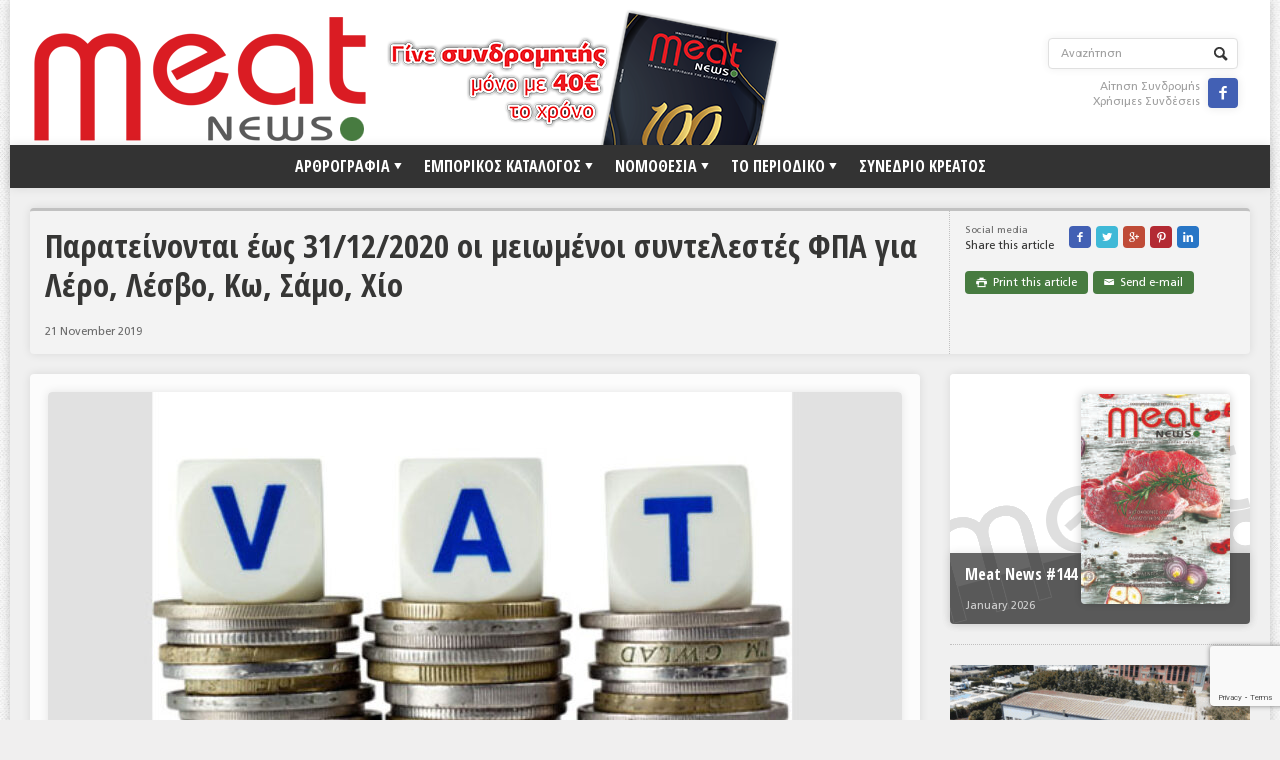

--- FILE ---
content_type: text/html; charset=utf-8
request_url: https://www.google.com/recaptcha/api2/anchor?ar=1&k=6Lf1wY4gAAAAACZ3xns-8iP7CAKHw9mpOxEGw31-&co=aHR0cHM6Ly9tZWF0bmV3cy5ncjo0NDM.&hl=en&v=PoyoqOPhxBO7pBk68S4YbpHZ&size=invisible&anchor-ms=20000&execute-ms=30000&cb=r4a2tl73g0f8
body_size: 48904
content:
<!DOCTYPE HTML><html dir="ltr" lang="en"><head><meta http-equiv="Content-Type" content="text/html; charset=UTF-8">
<meta http-equiv="X-UA-Compatible" content="IE=edge">
<title>reCAPTCHA</title>
<style type="text/css">
/* cyrillic-ext */
@font-face {
  font-family: 'Roboto';
  font-style: normal;
  font-weight: 400;
  font-stretch: 100%;
  src: url(//fonts.gstatic.com/s/roboto/v48/KFO7CnqEu92Fr1ME7kSn66aGLdTylUAMa3GUBHMdazTgWw.woff2) format('woff2');
  unicode-range: U+0460-052F, U+1C80-1C8A, U+20B4, U+2DE0-2DFF, U+A640-A69F, U+FE2E-FE2F;
}
/* cyrillic */
@font-face {
  font-family: 'Roboto';
  font-style: normal;
  font-weight: 400;
  font-stretch: 100%;
  src: url(//fonts.gstatic.com/s/roboto/v48/KFO7CnqEu92Fr1ME7kSn66aGLdTylUAMa3iUBHMdazTgWw.woff2) format('woff2');
  unicode-range: U+0301, U+0400-045F, U+0490-0491, U+04B0-04B1, U+2116;
}
/* greek-ext */
@font-face {
  font-family: 'Roboto';
  font-style: normal;
  font-weight: 400;
  font-stretch: 100%;
  src: url(//fonts.gstatic.com/s/roboto/v48/KFO7CnqEu92Fr1ME7kSn66aGLdTylUAMa3CUBHMdazTgWw.woff2) format('woff2');
  unicode-range: U+1F00-1FFF;
}
/* greek */
@font-face {
  font-family: 'Roboto';
  font-style: normal;
  font-weight: 400;
  font-stretch: 100%;
  src: url(//fonts.gstatic.com/s/roboto/v48/KFO7CnqEu92Fr1ME7kSn66aGLdTylUAMa3-UBHMdazTgWw.woff2) format('woff2');
  unicode-range: U+0370-0377, U+037A-037F, U+0384-038A, U+038C, U+038E-03A1, U+03A3-03FF;
}
/* math */
@font-face {
  font-family: 'Roboto';
  font-style: normal;
  font-weight: 400;
  font-stretch: 100%;
  src: url(//fonts.gstatic.com/s/roboto/v48/KFO7CnqEu92Fr1ME7kSn66aGLdTylUAMawCUBHMdazTgWw.woff2) format('woff2');
  unicode-range: U+0302-0303, U+0305, U+0307-0308, U+0310, U+0312, U+0315, U+031A, U+0326-0327, U+032C, U+032F-0330, U+0332-0333, U+0338, U+033A, U+0346, U+034D, U+0391-03A1, U+03A3-03A9, U+03B1-03C9, U+03D1, U+03D5-03D6, U+03F0-03F1, U+03F4-03F5, U+2016-2017, U+2034-2038, U+203C, U+2040, U+2043, U+2047, U+2050, U+2057, U+205F, U+2070-2071, U+2074-208E, U+2090-209C, U+20D0-20DC, U+20E1, U+20E5-20EF, U+2100-2112, U+2114-2115, U+2117-2121, U+2123-214F, U+2190, U+2192, U+2194-21AE, U+21B0-21E5, U+21F1-21F2, U+21F4-2211, U+2213-2214, U+2216-22FF, U+2308-230B, U+2310, U+2319, U+231C-2321, U+2336-237A, U+237C, U+2395, U+239B-23B7, U+23D0, U+23DC-23E1, U+2474-2475, U+25AF, U+25B3, U+25B7, U+25BD, U+25C1, U+25CA, U+25CC, U+25FB, U+266D-266F, U+27C0-27FF, U+2900-2AFF, U+2B0E-2B11, U+2B30-2B4C, U+2BFE, U+3030, U+FF5B, U+FF5D, U+1D400-1D7FF, U+1EE00-1EEFF;
}
/* symbols */
@font-face {
  font-family: 'Roboto';
  font-style: normal;
  font-weight: 400;
  font-stretch: 100%;
  src: url(//fonts.gstatic.com/s/roboto/v48/KFO7CnqEu92Fr1ME7kSn66aGLdTylUAMaxKUBHMdazTgWw.woff2) format('woff2');
  unicode-range: U+0001-000C, U+000E-001F, U+007F-009F, U+20DD-20E0, U+20E2-20E4, U+2150-218F, U+2190, U+2192, U+2194-2199, U+21AF, U+21E6-21F0, U+21F3, U+2218-2219, U+2299, U+22C4-22C6, U+2300-243F, U+2440-244A, U+2460-24FF, U+25A0-27BF, U+2800-28FF, U+2921-2922, U+2981, U+29BF, U+29EB, U+2B00-2BFF, U+4DC0-4DFF, U+FFF9-FFFB, U+10140-1018E, U+10190-1019C, U+101A0, U+101D0-101FD, U+102E0-102FB, U+10E60-10E7E, U+1D2C0-1D2D3, U+1D2E0-1D37F, U+1F000-1F0FF, U+1F100-1F1AD, U+1F1E6-1F1FF, U+1F30D-1F30F, U+1F315, U+1F31C, U+1F31E, U+1F320-1F32C, U+1F336, U+1F378, U+1F37D, U+1F382, U+1F393-1F39F, U+1F3A7-1F3A8, U+1F3AC-1F3AF, U+1F3C2, U+1F3C4-1F3C6, U+1F3CA-1F3CE, U+1F3D4-1F3E0, U+1F3ED, U+1F3F1-1F3F3, U+1F3F5-1F3F7, U+1F408, U+1F415, U+1F41F, U+1F426, U+1F43F, U+1F441-1F442, U+1F444, U+1F446-1F449, U+1F44C-1F44E, U+1F453, U+1F46A, U+1F47D, U+1F4A3, U+1F4B0, U+1F4B3, U+1F4B9, U+1F4BB, U+1F4BF, U+1F4C8-1F4CB, U+1F4D6, U+1F4DA, U+1F4DF, U+1F4E3-1F4E6, U+1F4EA-1F4ED, U+1F4F7, U+1F4F9-1F4FB, U+1F4FD-1F4FE, U+1F503, U+1F507-1F50B, U+1F50D, U+1F512-1F513, U+1F53E-1F54A, U+1F54F-1F5FA, U+1F610, U+1F650-1F67F, U+1F687, U+1F68D, U+1F691, U+1F694, U+1F698, U+1F6AD, U+1F6B2, U+1F6B9-1F6BA, U+1F6BC, U+1F6C6-1F6CF, U+1F6D3-1F6D7, U+1F6E0-1F6EA, U+1F6F0-1F6F3, U+1F6F7-1F6FC, U+1F700-1F7FF, U+1F800-1F80B, U+1F810-1F847, U+1F850-1F859, U+1F860-1F887, U+1F890-1F8AD, U+1F8B0-1F8BB, U+1F8C0-1F8C1, U+1F900-1F90B, U+1F93B, U+1F946, U+1F984, U+1F996, U+1F9E9, U+1FA00-1FA6F, U+1FA70-1FA7C, U+1FA80-1FA89, U+1FA8F-1FAC6, U+1FACE-1FADC, U+1FADF-1FAE9, U+1FAF0-1FAF8, U+1FB00-1FBFF;
}
/* vietnamese */
@font-face {
  font-family: 'Roboto';
  font-style: normal;
  font-weight: 400;
  font-stretch: 100%;
  src: url(//fonts.gstatic.com/s/roboto/v48/KFO7CnqEu92Fr1ME7kSn66aGLdTylUAMa3OUBHMdazTgWw.woff2) format('woff2');
  unicode-range: U+0102-0103, U+0110-0111, U+0128-0129, U+0168-0169, U+01A0-01A1, U+01AF-01B0, U+0300-0301, U+0303-0304, U+0308-0309, U+0323, U+0329, U+1EA0-1EF9, U+20AB;
}
/* latin-ext */
@font-face {
  font-family: 'Roboto';
  font-style: normal;
  font-weight: 400;
  font-stretch: 100%;
  src: url(//fonts.gstatic.com/s/roboto/v48/KFO7CnqEu92Fr1ME7kSn66aGLdTylUAMa3KUBHMdazTgWw.woff2) format('woff2');
  unicode-range: U+0100-02BA, U+02BD-02C5, U+02C7-02CC, U+02CE-02D7, U+02DD-02FF, U+0304, U+0308, U+0329, U+1D00-1DBF, U+1E00-1E9F, U+1EF2-1EFF, U+2020, U+20A0-20AB, U+20AD-20C0, U+2113, U+2C60-2C7F, U+A720-A7FF;
}
/* latin */
@font-face {
  font-family: 'Roboto';
  font-style: normal;
  font-weight: 400;
  font-stretch: 100%;
  src: url(//fonts.gstatic.com/s/roboto/v48/KFO7CnqEu92Fr1ME7kSn66aGLdTylUAMa3yUBHMdazQ.woff2) format('woff2');
  unicode-range: U+0000-00FF, U+0131, U+0152-0153, U+02BB-02BC, U+02C6, U+02DA, U+02DC, U+0304, U+0308, U+0329, U+2000-206F, U+20AC, U+2122, U+2191, U+2193, U+2212, U+2215, U+FEFF, U+FFFD;
}
/* cyrillic-ext */
@font-face {
  font-family: 'Roboto';
  font-style: normal;
  font-weight: 500;
  font-stretch: 100%;
  src: url(//fonts.gstatic.com/s/roboto/v48/KFO7CnqEu92Fr1ME7kSn66aGLdTylUAMa3GUBHMdazTgWw.woff2) format('woff2');
  unicode-range: U+0460-052F, U+1C80-1C8A, U+20B4, U+2DE0-2DFF, U+A640-A69F, U+FE2E-FE2F;
}
/* cyrillic */
@font-face {
  font-family: 'Roboto';
  font-style: normal;
  font-weight: 500;
  font-stretch: 100%;
  src: url(//fonts.gstatic.com/s/roboto/v48/KFO7CnqEu92Fr1ME7kSn66aGLdTylUAMa3iUBHMdazTgWw.woff2) format('woff2');
  unicode-range: U+0301, U+0400-045F, U+0490-0491, U+04B0-04B1, U+2116;
}
/* greek-ext */
@font-face {
  font-family: 'Roboto';
  font-style: normal;
  font-weight: 500;
  font-stretch: 100%;
  src: url(//fonts.gstatic.com/s/roboto/v48/KFO7CnqEu92Fr1ME7kSn66aGLdTylUAMa3CUBHMdazTgWw.woff2) format('woff2');
  unicode-range: U+1F00-1FFF;
}
/* greek */
@font-face {
  font-family: 'Roboto';
  font-style: normal;
  font-weight: 500;
  font-stretch: 100%;
  src: url(//fonts.gstatic.com/s/roboto/v48/KFO7CnqEu92Fr1ME7kSn66aGLdTylUAMa3-UBHMdazTgWw.woff2) format('woff2');
  unicode-range: U+0370-0377, U+037A-037F, U+0384-038A, U+038C, U+038E-03A1, U+03A3-03FF;
}
/* math */
@font-face {
  font-family: 'Roboto';
  font-style: normal;
  font-weight: 500;
  font-stretch: 100%;
  src: url(//fonts.gstatic.com/s/roboto/v48/KFO7CnqEu92Fr1ME7kSn66aGLdTylUAMawCUBHMdazTgWw.woff2) format('woff2');
  unicode-range: U+0302-0303, U+0305, U+0307-0308, U+0310, U+0312, U+0315, U+031A, U+0326-0327, U+032C, U+032F-0330, U+0332-0333, U+0338, U+033A, U+0346, U+034D, U+0391-03A1, U+03A3-03A9, U+03B1-03C9, U+03D1, U+03D5-03D6, U+03F0-03F1, U+03F4-03F5, U+2016-2017, U+2034-2038, U+203C, U+2040, U+2043, U+2047, U+2050, U+2057, U+205F, U+2070-2071, U+2074-208E, U+2090-209C, U+20D0-20DC, U+20E1, U+20E5-20EF, U+2100-2112, U+2114-2115, U+2117-2121, U+2123-214F, U+2190, U+2192, U+2194-21AE, U+21B0-21E5, U+21F1-21F2, U+21F4-2211, U+2213-2214, U+2216-22FF, U+2308-230B, U+2310, U+2319, U+231C-2321, U+2336-237A, U+237C, U+2395, U+239B-23B7, U+23D0, U+23DC-23E1, U+2474-2475, U+25AF, U+25B3, U+25B7, U+25BD, U+25C1, U+25CA, U+25CC, U+25FB, U+266D-266F, U+27C0-27FF, U+2900-2AFF, U+2B0E-2B11, U+2B30-2B4C, U+2BFE, U+3030, U+FF5B, U+FF5D, U+1D400-1D7FF, U+1EE00-1EEFF;
}
/* symbols */
@font-face {
  font-family: 'Roboto';
  font-style: normal;
  font-weight: 500;
  font-stretch: 100%;
  src: url(//fonts.gstatic.com/s/roboto/v48/KFO7CnqEu92Fr1ME7kSn66aGLdTylUAMaxKUBHMdazTgWw.woff2) format('woff2');
  unicode-range: U+0001-000C, U+000E-001F, U+007F-009F, U+20DD-20E0, U+20E2-20E4, U+2150-218F, U+2190, U+2192, U+2194-2199, U+21AF, U+21E6-21F0, U+21F3, U+2218-2219, U+2299, U+22C4-22C6, U+2300-243F, U+2440-244A, U+2460-24FF, U+25A0-27BF, U+2800-28FF, U+2921-2922, U+2981, U+29BF, U+29EB, U+2B00-2BFF, U+4DC0-4DFF, U+FFF9-FFFB, U+10140-1018E, U+10190-1019C, U+101A0, U+101D0-101FD, U+102E0-102FB, U+10E60-10E7E, U+1D2C0-1D2D3, U+1D2E0-1D37F, U+1F000-1F0FF, U+1F100-1F1AD, U+1F1E6-1F1FF, U+1F30D-1F30F, U+1F315, U+1F31C, U+1F31E, U+1F320-1F32C, U+1F336, U+1F378, U+1F37D, U+1F382, U+1F393-1F39F, U+1F3A7-1F3A8, U+1F3AC-1F3AF, U+1F3C2, U+1F3C4-1F3C6, U+1F3CA-1F3CE, U+1F3D4-1F3E0, U+1F3ED, U+1F3F1-1F3F3, U+1F3F5-1F3F7, U+1F408, U+1F415, U+1F41F, U+1F426, U+1F43F, U+1F441-1F442, U+1F444, U+1F446-1F449, U+1F44C-1F44E, U+1F453, U+1F46A, U+1F47D, U+1F4A3, U+1F4B0, U+1F4B3, U+1F4B9, U+1F4BB, U+1F4BF, U+1F4C8-1F4CB, U+1F4D6, U+1F4DA, U+1F4DF, U+1F4E3-1F4E6, U+1F4EA-1F4ED, U+1F4F7, U+1F4F9-1F4FB, U+1F4FD-1F4FE, U+1F503, U+1F507-1F50B, U+1F50D, U+1F512-1F513, U+1F53E-1F54A, U+1F54F-1F5FA, U+1F610, U+1F650-1F67F, U+1F687, U+1F68D, U+1F691, U+1F694, U+1F698, U+1F6AD, U+1F6B2, U+1F6B9-1F6BA, U+1F6BC, U+1F6C6-1F6CF, U+1F6D3-1F6D7, U+1F6E0-1F6EA, U+1F6F0-1F6F3, U+1F6F7-1F6FC, U+1F700-1F7FF, U+1F800-1F80B, U+1F810-1F847, U+1F850-1F859, U+1F860-1F887, U+1F890-1F8AD, U+1F8B0-1F8BB, U+1F8C0-1F8C1, U+1F900-1F90B, U+1F93B, U+1F946, U+1F984, U+1F996, U+1F9E9, U+1FA00-1FA6F, U+1FA70-1FA7C, U+1FA80-1FA89, U+1FA8F-1FAC6, U+1FACE-1FADC, U+1FADF-1FAE9, U+1FAF0-1FAF8, U+1FB00-1FBFF;
}
/* vietnamese */
@font-face {
  font-family: 'Roboto';
  font-style: normal;
  font-weight: 500;
  font-stretch: 100%;
  src: url(//fonts.gstatic.com/s/roboto/v48/KFO7CnqEu92Fr1ME7kSn66aGLdTylUAMa3OUBHMdazTgWw.woff2) format('woff2');
  unicode-range: U+0102-0103, U+0110-0111, U+0128-0129, U+0168-0169, U+01A0-01A1, U+01AF-01B0, U+0300-0301, U+0303-0304, U+0308-0309, U+0323, U+0329, U+1EA0-1EF9, U+20AB;
}
/* latin-ext */
@font-face {
  font-family: 'Roboto';
  font-style: normal;
  font-weight: 500;
  font-stretch: 100%;
  src: url(//fonts.gstatic.com/s/roboto/v48/KFO7CnqEu92Fr1ME7kSn66aGLdTylUAMa3KUBHMdazTgWw.woff2) format('woff2');
  unicode-range: U+0100-02BA, U+02BD-02C5, U+02C7-02CC, U+02CE-02D7, U+02DD-02FF, U+0304, U+0308, U+0329, U+1D00-1DBF, U+1E00-1E9F, U+1EF2-1EFF, U+2020, U+20A0-20AB, U+20AD-20C0, U+2113, U+2C60-2C7F, U+A720-A7FF;
}
/* latin */
@font-face {
  font-family: 'Roboto';
  font-style: normal;
  font-weight: 500;
  font-stretch: 100%;
  src: url(//fonts.gstatic.com/s/roboto/v48/KFO7CnqEu92Fr1ME7kSn66aGLdTylUAMa3yUBHMdazQ.woff2) format('woff2');
  unicode-range: U+0000-00FF, U+0131, U+0152-0153, U+02BB-02BC, U+02C6, U+02DA, U+02DC, U+0304, U+0308, U+0329, U+2000-206F, U+20AC, U+2122, U+2191, U+2193, U+2212, U+2215, U+FEFF, U+FFFD;
}
/* cyrillic-ext */
@font-face {
  font-family: 'Roboto';
  font-style: normal;
  font-weight: 900;
  font-stretch: 100%;
  src: url(//fonts.gstatic.com/s/roboto/v48/KFO7CnqEu92Fr1ME7kSn66aGLdTylUAMa3GUBHMdazTgWw.woff2) format('woff2');
  unicode-range: U+0460-052F, U+1C80-1C8A, U+20B4, U+2DE0-2DFF, U+A640-A69F, U+FE2E-FE2F;
}
/* cyrillic */
@font-face {
  font-family: 'Roboto';
  font-style: normal;
  font-weight: 900;
  font-stretch: 100%;
  src: url(//fonts.gstatic.com/s/roboto/v48/KFO7CnqEu92Fr1ME7kSn66aGLdTylUAMa3iUBHMdazTgWw.woff2) format('woff2');
  unicode-range: U+0301, U+0400-045F, U+0490-0491, U+04B0-04B1, U+2116;
}
/* greek-ext */
@font-face {
  font-family: 'Roboto';
  font-style: normal;
  font-weight: 900;
  font-stretch: 100%;
  src: url(//fonts.gstatic.com/s/roboto/v48/KFO7CnqEu92Fr1ME7kSn66aGLdTylUAMa3CUBHMdazTgWw.woff2) format('woff2');
  unicode-range: U+1F00-1FFF;
}
/* greek */
@font-face {
  font-family: 'Roboto';
  font-style: normal;
  font-weight: 900;
  font-stretch: 100%;
  src: url(//fonts.gstatic.com/s/roboto/v48/KFO7CnqEu92Fr1ME7kSn66aGLdTylUAMa3-UBHMdazTgWw.woff2) format('woff2');
  unicode-range: U+0370-0377, U+037A-037F, U+0384-038A, U+038C, U+038E-03A1, U+03A3-03FF;
}
/* math */
@font-face {
  font-family: 'Roboto';
  font-style: normal;
  font-weight: 900;
  font-stretch: 100%;
  src: url(//fonts.gstatic.com/s/roboto/v48/KFO7CnqEu92Fr1ME7kSn66aGLdTylUAMawCUBHMdazTgWw.woff2) format('woff2');
  unicode-range: U+0302-0303, U+0305, U+0307-0308, U+0310, U+0312, U+0315, U+031A, U+0326-0327, U+032C, U+032F-0330, U+0332-0333, U+0338, U+033A, U+0346, U+034D, U+0391-03A1, U+03A3-03A9, U+03B1-03C9, U+03D1, U+03D5-03D6, U+03F0-03F1, U+03F4-03F5, U+2016-2017, U+2034-2038, U+203C, U+2040, U+2043, U+2047, U+2050, U+2057, U+205F, U+2070-2071, U+2074-208E, U+2090-209C, U+20D0-20DC, U+20E1, U+20E5-20EF, U+2100-2112, U+2114-2115, U+2117-2121, U+2123-214F, U+2190, U+2192, U+2194-21AE, U+21B0-21E5, U+21F1-21F2, U+21F4-2211, U+2213-2214, U+2216-22FF, U+2308-230B, U+2310, U+2319, U+231C-2321, U+2336-237A, U+237C, U+2395, U+239B-23B7, U+23D0, U+23DC-23E1, U+2474-2475, U+25AF, U+25B3, U+25B7, U+25BD, U+25C1, U+25CA, U+25CC, U+25FB, U+266D-266F, U+27C0-27FF, U+2900-2AFF, U+2B0E-2B11, U+2B30-2B4C, U+2BFE, U+3030, U+FF5B, U+FF5D, U+1D400-1D7FF, U+1EE00-1EEFF;
}
/* symbols */
@font-face {
  font-family: 'Roboto';
  font-style: normal;
  font-weight: 900;
  font-stretch: 100%;
  src: url(//fonts.gstatic.com/s/roboto/v48/KFO7CnqEu92Fr1ME7kSn66aGLdTylUAMaxKUBHMdazTgWw.woff2) format('woff2');
  unicode-range: U+0001-000C, U+000E-001F, U+007F-009F, U+20DD-20E0, U+20E2-20E4, U+2150-218F, U+2190, U+2192, U+2194-2199, U+21AF, U+21E6-21F0, U+21F3, U+2218-2219, U+2299, U+22C4-22C6, U+2300-243F, U+2440-244A, U+2460-24FF, U+25A0-27BF, U+2800-28FF, U+2921-2922, U+2981, U+29BF, U+29EB, U+2B00-2BFF, U+4DC0-4DFF, U+FFF9-FFFB, U+10140-1018E, U+10190-1019C, U+101A0, U+101D0-101FD, U+102E0-102FB, U+10E60-10E7E, U+1D2C0-1D2D3, U+1D2E0-1D37F, U+1F000-1F0FF, U+1F100-1F1AD, U+1F1E6-1F1FF, U+1F30D-1F30F, U+1F315, U+1F31C, U+1F31E, U+1F320-1F32C, U+1F336, U+1F378, U+1F37D, U+1F382, U+1F393-1F39F, U+1F3A7-1F3A8, U+1F3AC-1F3AF, U+1F3C2, U+1F3C4-1F3C6, U+1F3CA-1F3CE, U+1F3D4-1F3E0, U+1F3ED, U+1F3F1-1F3F3, U+1F3F5-1F3F7, U+1F408, U+1F415, U+1F41F, U+1F426, U+1F43F, U+1F441-1F442, U+1F444, U+1F446-1F449, U+1F44C-1F44E, U+1F453, U+1F46A, U+1F47D, U+1F4A3, U+1F4B0, U+1F4B3, U+1F4B9, U+1F4BB, U+1F4BF, U+1F4C8-1F4CB, U+1F4D6, U+1F4DA, U+1F4DF, U+1F4E3-1F4E6, U+1F4EA-1F4ED, U+1F4F7, U+1F4F9-1F4FB, U+1F4FD-1F4FE, U+1F503, U+1F507-1F50B, U+1F50D, U+1F512-1F513, U+1F53E-1F54A, U+1F54F-1F5FA, U+1F610, U+1F650-1F67F, U+1F687, U+1F68D, U+1F691, U+1F694, U+1F698, U+1F6AD, U+1F6B2, U+1F6B9-1F6BA, U+1F6BC, U+1F6C6-1F6CF, U+1F6D3-1F6D7, U+1F6E0-1F6EA, U+1F6F0-1F6F3, U+1F6F7-1F6FC, U+1F700-1F7FF, U+1F800-1F80B, U+1F810-1F847, U+1F850-1F859, U+1F860-1F887, U+1F890-1F8AD, U+1F8B0-1F8BB, U+1F8C0-1F8C1, U+1F900-1F90B, U+1F93B, U+1F946, U+1F984, U+1F996, U+1F9E9, U+1FA00-1FA6F, U+1FA70-1FA7C, U+1FA80-1FA89, U+1FA8F-1FAC6, U+1FACE-1FADC, U+1FADF-1FAE9, U+1FAF0-1FAF8, U+1FB00-1FBFF;
}
/* vietnamese */
@font-face {
  font-family: 'Roboto';
  font-style: normal;
  font-weight: 900;
  font-stretch: 100%;
  src: url(//fonts.gstatic.com/s/roboto/v48/KFO7CnqEu92Fr1ME7kSn66aGLdTylUAMa3OUBHMdazTgWw.woff2) format('woff2');
  unicode-range: U+0102-0103, U+0110-0111, U+0128-0129, U+0168-0169, U+01A0-01A1, U+01AF-01B0, U+0300-0301, U+0303-0304, U+0308-0309, U+0323, U+0329, U+1EA0-1EF9, U+20AB;
}
/* latin-ext */
@font-face {
  font-family: 'Roboto';
  font-style: normal;
  font-weight: 900;
  font-stretch: 100%;
  src: url(//fonts.gstatic.com/s/roboto/v48/KFO7CnqEu92Fr1ME7kSn66aGLdTylUAMa3KUBHMdazTgWw.woff2) format('woff2');
  unicode-range: U+0100-02BA, U+02BD-02C5, U+02C7-02CC, U+02CE-02D7, U+02DD-02FF, U+0304, U+0308, U+0329, U+1D00-1DBF, U+1E00-1E9F, U+1EF2-1EFF, U+2020, U+20A0-20AB, U+20AD-20C0, U+2113, U+2C60-2C7F, U+A720-A7FF;
}
/* latin */
@font-face {
  font-family: 'Roboto';
  font-style: normal;
  font-weight: 900;
  font-stretch: 100%;
  src: url(//fonts.gstatic.com/s/roboto/v48/KFO7CnqEu92Fr1ME7kSn66aGLdTylUAMa3yUBHMdazQ.woff2) format('woff2');
  unicode-range: U+0000-00FF, U+0131, U+0152-0153, U+02BB-02BC, U+02C6, U+02DA, U+02DC, U+0304, U+0308, U+0329, U+2000-206F, U+20AC, U+2122, U+2191, U+2193, U+2212, U+2215, U+FEFF, U+FFFD;
}

</style>
<link rel="stylesheet" type="text/css" href="https://www.gstatic.com/recaptcha/releases/PoyoqOPhxBO7pBk68S4YbpHZ/styles__ltr.css">
<script nonce="dIkC_PSKGdDpXg3ZhWguvg" type="text/javascript">window['__recaptcha_api'] = 'https://www.google.com/recaptcha/api2/';</script>
<script type="text/javascript" src="https://www.gstatic.com/recaptcha/releases/PoyoqOPhxBO7pBk68S4YbpHZ/recaptcha__en.js" nonce="dIkC_PSKGdDpXg3ZhWguvg">
      
    </script></head>
<body><div id="rc-anchor-alert" class="rc-anchor-alert"></div>
<input type="hidden" id="recaptcha-token" value="[base64]">
<script type="text/javascript" nonce="dIkC_PSKGdDpXg3ZhWguvg">
      recaptcha.anchor.Main.init("[\x22ainput\x22,[\x22bgdata\x22,\x22\x22,\[base64]/[base64]/[base64]/[base64]/[base64]/[base64]/KGcoTywyNTMsTy5PKSxVRyhPLEMpKTpnKE8sMjUzLEMpLE8pKSxsKSksTykpfSxieT1mdW5jdGlvbihDLE8sdSxsKXtmb3IobD0odT1SKEMpLDApO08+MDtPLS0pbD1sPDw4fFooQyk7ZyhDLHUsbCl9LFVHPWZ1bmN0aW9uKEMsTyl7Qy5pLmxlbmd0aD4xMDQ/[base64]/[base64]/[base64]/[base64]/[base64]/[base64]/[base64]\\u003d\x22,\[base64]\\u003d\\u003d\x22,\x22LjrDnsOiw7QHwoTDhl8SNW4mI8OKwpYcfcKyw787RkPCtMKRblbDhcOOw5hJw5vDu8KRw6pcQzg2w6fChw9Bw4VVSTk3w47DgsKTw4/[base64]/ClMO9wr/Cr1ovwr9ewoPCkcOJK8KcU8OLdHJVOyw9YsKEwpwTw54bam4eUMOEIVUQLSzDoydzdcOCNB4ePMK2IX/CpW7Cilo7w5Zvw5jCp8O9w7lPwoXDszMZKANpwrHCqcOuw6LCnFPDly/DosO+wrdLw5TCihxFwpXCiB/[base64]/DkMO4wqXDu8O1bmoLwpzDn8K8wrcrREPDiMO2bmjDh8OGRX3Do8OCw5QpSMOdYcKGwq0/SUHDssKtw6PDgy3CicKSw5nCnm7DusKYwpkxXWVFHF4kwqXDq8OnbiLDpAE+VMOyw79aw60Ow7dhPXfCl8OdDUDCvMK1CcOzw6bDkw18w6/CgWl7wrZkwrvDnwfDucOmwpVUH8KIwp/DvcOdw4zCqMKxwqNlIxXDnQhIe8OPwrbCp8Kow5PDiMKaw7jCtcKLM8OKZEvCrMO0wpkdFVZXHMORMEnCssKAwoLCoMO0b8KzwpDDnnHDgMKHwq3DgEdbw77CmMKrMcO6KMOGfWpuGMKPRyN/EQzCoWV/w5RELzl+FcOYw7nDq23Dq2XDvMO9CMO4ZsOywrfCh8KZwqnCgA8ew6xaw5cBUncpwpLDucK7NFgtWsOiwq5HUcKWwqfCsSDDq8K4C8KDVsKWTsKbcMKbw4JHwoNpw5Efw4YEwq8bRD/DnQfCvWBbw6Adw4AYLCvClMK1wpLCrMO8C2TDmBXDkcK1wpTCpDZFw5TDvcKkO8KgVsOAwrzDkkdSwofCgzPDqMOCwrnCk8K6BMKFPBklw6/CsGVYwqY9wrFGFXxYfFrDjsO1wqRxYyhbw4HCnBHDmgTDnwg2P3FaPSglwpBkw7DCpMOMwo3CtcKPe8O1w5YhwrkPwp01wrPDgsO9wpLDosKxDcKXPisze3BaW8Ogw5lPw4QswpMqwrXCjSIuXlxKZ8K9O8K1Wm/[base64]/Cp8OQwpUHL8OsOjrCvMOfFnxHS8Oyw6rCvynDq8OhN20IwqLDok3Cm8OywoPDuMOuWQPCl8KbwojClEPCjEIuw4/[base64]/wrE9P3nCvcKxLMKkHBs/KsOsLx5mO8O+TsK8Pw0EdcKMwr/[base64]/[base64]/dk8racOMVcKLcwF6WD/Cp8OEUsKGMU9ie1RVXTcFwrLDiRRGDsK/wovDsgLCqDNyw7wpwqxFHGgOw4jDkl7CtXLDjcKlw7VuwpMQOMOzw6s0w6/Cp8KeZ07DmMO9EcKhJ8KmwrPDrcK2w4HDnAnDqwlWFiPCjQlCKV/CvMOWw5o6wrnDr8KfwqnCnCocwpJNL2TDumwQwp3DoGPDuFBAw6fDjX3DkC/[base64]/ZAjDuyDCs8KrJg7DghDDiCDDtsOiw6hyw5xxw4HCvMK2woDDkcK/Ij/DhcKww5EEXgoqwq0eFsODMMKzHsKOwqtAwpHCgcKew5l1XcO5woLDvwMxwo7Du8OTQ8KEwpw7bcOwZsKRD8OWWcOQw5rDsE/DqMKkEcOJAkbCkTvDvgsYwqlGwp3DkljCvy3CgcKRScKqZBrDpMOkL8KHU8OPMy/CncO/[base64]/wo/Ck8K7IsOxw5nDucOXw7BgaWsWZEQUYVs+wp3DucOZwrfDvkB1WRI3wq7CmWBACsOmS2pTSMOmBUouSALCrMONwo9eH1jDqznDm0TCtMOydcOxw4UzRsOCw7TDkm/Ciz3ClXLDvMKOJhk/wrtJworCunzDszMDwp9tEyo/[base64]/X8Ojw7p8QMOwNxsmAsOJH8Kaw4DCpsKHw4AuY8OOJhDCrcOLDjDCl8KWwqDCgmfDs8O+Clp7T8OswrzDgykXwoXCjsKEVMO7w7ZfFcKJZWHCocKgwpXCrjjDnDAiwpsXQ1dNwobCpVY5w7QRw7LDucO8w7XCocKhGkBnw5JpwrJgCMKneXDChy/[base64]/woxHwobDmm0HT8KUc8K7w79Sw7rCo8KAw73Cm8Kgwr3CrcKtczbCjQ5JPMKAIUsnSsOYGsOtwq7DosOMRTHCmkjDhjrCoBtkwqFpw7NFBsOLwrbDtT0GPllGw5wgPi9twrvCqmRFw5QJw5UqwrhZJcOmSHE9wrvDhEPDh8O2wovCqMO9wqdMOBLChGwTw4LCn8O9wrE/wqQBw5XDjGHCmBbDnsOUCsO8wpMTPkVvV8OdOMKiahA0IyIGccOqPsO+TcOfw7l5Cw8rwrvDtMOHWcOTQsOHwqrChsKVw7zCvnHDtmcHecOaX8K+P8O/VMOSBsKaw6w/wrxLw4jDrcOrfmhffcKjw7TCsXHDuXslN8KsQWECCRLDrGEGOEvDvwjDmcOkwo3CondkwrfChUIoQ1QnYsOUwpkqw6lrw6NAC07CrQlywr4dO23ClU3DjhnDgcOJw6HCtXBAAMOcwo7DpsOQCF8LWFNvwo03aMO/woPCpF58wpBecBkLw4sMw77CmiEuSRt7wodIUcOYJMKGwpXCn8ONw7lnwr3CtQ/DpMOhwqMZIcKSwq9Vw6l4Gg1MwrsqcMKpPjDDv8O+IsO2TMKrBcO4N8OpVDLCssOlMsO2w5Q6Mz0DwrnCvGXDlA3Dj8KTGRbDk0MEwqNXGMK/wp4pw51AZcKPE8O1CAw1HCEmw4gYw6rDmBjDgHc/[base64]/Cp8K0AkJlVcOnHgBCZhTDvF8wGMKSw6BzesOpWxLCkW8WKAvDgsO7w4nCnMKJw4HDj3PDlcKRAHPCtsOQw6LDq8KLw59eCWAUw7NlF8Kewok8w4wwKMKDITDDvMK3w5/Dg8OMwqvDmQp6w6I5PMOkw6vDlyrDrMOEGMO6w5oew6IRw4FRwqJRWGjCiGUHw6EHccONw5xcbcKtRcOrCWxDw7jDj1HClk/CpAvDtXLCtDHCgXAOCQXCoV/[base64]/wpbCj8KHwpxyw5BDw4nDvV8yCW3Cu8OsTMO0w4Jcw6/DgCLCin87w6R8w67DtDnDpARXAcKiO1bDl8OART3Cpg4GAsOYwpjDqcKGdcKQFlNew6FIMsKMw7rCvsKxw5DCj8KBWxkhwpLCsjI0KcKRw5fClCUeE2vDqMKwwoYzw4XDrQdhPMOuw6HCgj/[base64]/ClWtqw68Hw4vDnQfCmMKGcsKPwonDvcOOw7NWMhprwrdLOMKwwrjChk7CucKGw4s+wrrCpsKWw5bCp2NqwqfDkGZhNcORcywjwqfDhcOBw6TDjCtzXcOmKcO5w5NcXMOtLm9Ow48cOsKcw7gIwoEsw5/Chhhgw4LDnMKjw7LCrsOGKwUMVMOuCTnDvGPCniVrwrjCscKDwqrDvSLDpMKIIg/DqsK8wqbCqMOaURbClwTCqg4CwrXDhsOiOcKrZMOYw6NlwofCn8Kwwq0rw4/CscKvw53ChzHDhW0JacO9w5JNICvCkcKAw4/[base64]/w50QKFHCgMKJw64kA8Opw6DDk8OEEADCosOIw43Dik/DgcO+w5wnw5cbI2zDjcOvIMOIRALCr8KJM3zCv8OVwqFcTTY4w6wmP29VXMOmwr1Vw53CrMKRw7N7ewXCrVtfwrZuw5wsw7Unw79Kw6vCrsOowoMKPcKuSCbDisOpw71Lwr3DgC/DoMK9wqh5NWx3wpDDg8K9w74WVgoKwqrClyLCjcKufMKiw5/DsEZVwrU9w7Udwq3Dq8K3w6RScQ7DvDzDswfCmMKPV8Ksw5Q7w4vDnsO4Py/ChGXCpE3CnUPCssO+f8OASsK7MXPCucKgw63CpcOxT8K0w5fDkMOLcMK7FMKTN8Osw7YAasKfKsK5w4vCq8K9w6cpwpFew7wIwoYbwq/DgcKDw6zDlsK2biwjJi1XcUBew54Aw5vDmMOGw5nCpXHCpcOVfBdnw41Dc1V/w5xmSVDDoBbCrz0RwpFfw6hOwrt5w4tdwoLDvBZ0U8Kuw6/DvQs4wqjCkUXDs8KSO8KYw6nDk8K1wonDgcOBw7PDlknCkhJdw4zChWtYScOjw40EwqzCvy/[base64]/Do8OyNDZuwpUVw795wrDDg8KMclwbScKiw7XClXDDlhHCiMKrwrLCsEgRcA4rwqNcwrDCp2fDvmHDsgJCwrLDuBbDrQzDmg/DpcOuwpAtw7lcUGPDksKBw5ESw7AiOMKRw47Dn8OgwrfCvCN6wpjCk8KuP8Ovw63DnMOHwrJvw7DCn8K+w4gnwrHDpcO5w7kvw4LCv29OwojDkMOWwrdLw74uwqgkNcOMUyjDvEjDm8K3wr4RwrPDg8OUaB7Cn8KkwovDj1RcZMOZw41/wq3DtcO6c8KZRGPCmw3CshvDsGEiEMKZegrCkMKSwrBvw5g2P8KCworCtTjCr8ORCGDDrGMwF8Oke8OFNT/DnRvChG3DjXhgYMK1wpPDrjwQDWJKCEBhWFt7w4Z4Hi7CjE/CscKFwq/Cg24wRUbDrzcBPGnCs8OCw6Z3DsKiCicYwpoUe35iwp/Dp8O2w6HCpCEywqlcZxczwqxDw4fCoRxewpptPcKvwqHCicONw4Ybw5dNCMOnwrfDuMKZF8OUwqzDnV/DryDCgcOKwpHDpAsYKgoGwqPDiyHDs8KgCjvDqgRPw73DsyDCky8Kw6RUwoXCmMOcwrp0wqjCshbCocKmwo0GSgEtwohzLsKvw4PDmn3DiGjDigXCnsOzw5FDwqXDpsK4wr/CnzdMdMOvwo7CkcKbwrACc2PDlMOZw6JLX8KDwrrDm8K4w4HCsMKKw47Dv0/DnMOPw4g+w6F+w50BFMKJU8KVwoZbL8KBw6rCk8OGw4EuZzodQQbDsmvCunrDglXCsEYLVMK5acOQPcKFTi1Uw6YdLjnCgwXCtsOTLsKLw7LCtWpuw6BQPsO3ScKbwoRzeMKZfcKbOS1Kw4prIj0ZaMO+w6PDrSzCqBlrw7zDscKYR8O8wofCmjfDvcKic8O/HTpgMMKSSDJ4wr4pwrQPwpZqw5IXw7ZmR8OGwo0Rw7HChsOSwrB3w7LDpTEeUcKjLMOUOsKQwpzDrHItUMKHacKMRy3CjVrDqn3Dsl90cFvCtzQ9w5bDmUbCoUMRR8KZw4XDv8OZwqHCpR18X8OpHi4Hw4hPw7DDsyPCisKyw70Xw7TDi8OnVsO/FMOmYsKnRsO0w4g0JMOzNnFjY8ODw4TDvcO2w6DCj8ODwoDDn8OzRGJmBhLCksO9JjNsLxFnQzMNwovCtcKbAVfChsKePjTCkUkbw4pCwq/CmsKiw7V2L8Ovw7khUhTCi8O1w5FRLznDp3RVw5LCvsOpwq3Cnw/DlHfDo8KTwpIGw4Qnez4dw4bCuRXCgMOqwqhCw6XCksOaZcOqwp5iwqxFwrrDmnvDucOza3LDqsOxw6TDr8OgZ8Ksw6lUwrwlRWolbkhpNz7DuFhyw5AQw7TCksO7w5nDh8K6PsKywrsxd8K6A8KLwp/CrUQaZEfDp2TCg0rCiMKkworDpcK+wrggw6pJIkfDqw7CkwjDginCq8Kcw757MsKewrVMX8KLOMOBDMOyw5/CnMKawpxIwoJCwoXDpzs1wpc4wpLDlnBOJ8O+TMOnw5HDq8OARjAxwofDhjh9JCNvIXLDucKLSsO5ZHEGB8OacsKSw7PDuMOfw6bCgcK5WFjDmMOMAMOZwrvDlsOkQG/DjWoUw5HDsMKlTwDCtcOKwqrChy7Cp8OEK8OvDMO1R8Kiw63CucOiHMOmwoJRw7pmG8Kzw7xHwoFPaklowqEiw6rDlcOOw6hYwoPCtMKRwr59w5/[base64]/CtHMlwqdRIEPDmBLDnMOGwr4MwoxEwqJ8HsOtw6l8EMKEw604WjZEw4rDgMORecOFNDVkwpZSdMOIwqlwMUs+w5HDm8KhwoQLdz/CpsO2FMObwpfCtcOLw6XDjhHCt8K7PgrCrE7CikDCmz54AsKpwpnCuxrCrnw/byjDqDwZw5XDpsOPCwYhw4F5wqowwrTDj8Orw7RDwp43wrfCjMKHOMO2Q8KVFMK3wrbChcKGwrh4dcOLRiRZwpjCscKMQUh9C1R5YFZLwqrCjV8MDR0OSnLDjxLDvyHCtHs/wq7Du3EswpnCkwPCs8Ojw74+XQE+OsKMIVzDtcKQwocseC7CunEyw6jDlcK+H8ORZCTDhS0dw6AEwqY6NcO/B8OXw6HCtMOlwop6OQJVcELDrjHDpynDjcObw4M9aMKpw5vCrGcSZyfDsUHDncOEwqHDuTwpw7DCmMObDcORBEsqw4TCo20nwoJ1V8KEwq7Cr3LCgcK6w4ZBOMO+wp7ChUDDrS/Dn8OaC3FkwrsxanICZMKtwrAmM3vCkMOqwq5jw5PCncKCbREfwpRAwpzDpcK4LQp8WMKzMFNGwosUwrzDgWw9E8Kaw61LJUFkW29eNBgUw4U+OcOXa8O5QGvCvsOwc37DpxjCocKWS8OIL2ApO8K/[base64]/wpRsf8O2wqvDnH4xN3dOwpE7w5cCSlkLBcKDI8KQdQ7DnsOzwoHCtk1sA8KFC2oawovDtMKMM8KiJsKlwoRww7PCnDQ2wpITLn7DmWc9w6UoPGXCscKhdRRkInbCrMOkUALCnD3DhThQQCpywoXDoW3Dr0d/wojCgTgYwpJfwr0XI8OAw746BhPDrcOew7hmC10RbcOBwrDDsn0rIQvDrRDCsMOiwrJ0w6HDlT7DisOWB8OawqjCmsOEw5Nxw69lw5fDtMOswphOwpxKwqbCtcODOsOFaMKRSnM9ccO8w7nCmcOeMMK+w7vCp3DDj8K/by7Dm8O4CRA6wpl8YMORYsOpO8OyGsKKwqTDuwpFwqprw4hJwq8xw6vCnMKVwo/DnnXCi17DiEZ4W8OqVMOGwpdPw5TDqzDDmsOeQcO9w6cCbRQhw6wxwrg9a8Ozw4klAVwEwqTChHgqZ8O6R3HCqxJYwooaUXTCncOrC8KVw5nCv3lLw4/[base64]/VEYHw47CssOHBlnCvHIgwoN/w6jDjsOmB8KSc8K4w7lxwrZXaMKBwpzCi8KIcR/CklHDozwSwojCmGMJG8K+FTtMHhUSwrjCtcKyIWFSRUzCscKqwpFxw5fCjsO+X8KJYsKww6zCpgJfKX/DlT4ywoI/w4PCgcO4YyVPwrTCtmFUw4vCkcOIKsOtT8KlWyFzw7HDlivCnV/DoHhzWsK/w7VWYzQewpFJex7CrhE0RMKkwoTCijJYw6XCpT/ChcOnwrbDqzbDpsKvJcKFw6rDoRvDjMOUwpnCkULCo39/wp4iwrlKEFLDucORw7rDuMOhfsOwAgnCvMKPehwew4UFTB/DjhzCgXs4PsODb3HDglLCp8KKwrnClcKBRDUmwpTDv8O/[base64]/CpcKLwoABw7JLw6ZSw4LDgMO0UMKgPALCjsK/REt+FnDCpnpIbDzDt8KTScO1wodUw7pdw6lew4LCg8KowqZcw5HCqMO6w5Njw6TDhsOewpkAOcOPL8K+csOKFFhtLB3CsMOBBsKWw6/DgMKew4XCr1E0wqLCk0gxMRvClUrDmxTCmMO7QDbCpsKoDwM9w7LCjcOowrMxTsKuw6xyw6w6wo8OSw5AZcKLwrZ3w5vDmUXDqcK6XhbCpBbCjsKEwpJtPk5yClnCtcKsCcOkaMK0b8Kfw6k7wojCscO3IMOdw4NOOMOsR3bDkGUawqTCs8OywpoWwpzCg8O7wr8/WMOaf8KxE8K/KMKwLTPDuCxiw7pawobDtjhhwpvCmMKLwobCpz4hXMKhw5kyF0Qpw406w45XJ8KfasKFw5LDvSkKaMKmJ1jDmTI5w6VYe1fCisOyw4ULwpbDp8KMFQNUwptySUBQwohfOsObwqRncsOMwq7CqEJxwojDrsO/[base64]/CnHhGwrjDpcOSw7vCrSvDgjdzBhlsRsKMw6gVH8OHw7pmwpxXFcKswp/Dk8OSw7k1w5LClzlHDCrCjsOnw4dGDcKhw6fDucKGw7PCgTc+woxidBYERzAmwptywptDwohaNMKJDMOkw4TDhWVYO8Onw7zDkcOfGkZLw5/Cm2bDrFHDqxjDpMOMQVkeM8OqbMK1w4Bsw7zCnlTCtsONw5zCqcO8wpclRmxPUcOIXy3CjsO9NCY/wqQQwq7DrsOpw7jCuMOawq/Cjxtmw7LCksOnw49vwp3DhFttwr3DlsO2w75Wwq84N8K7JcO+w6HCkUhWUw5Cw43DmsKVwoHDr0jDokjCpBnCkETDmA3Dp2hbwogVCGTCjsK6w6nCosKbwrZUNwjClcKZw7HDu2ZQJMKXw77CsSdGw6N3GFQRwo4iem/DhGZvw7cMKnB+woPClQUewrhaMcK6dAXDgVjCnsOOwqPDp8KBdMKowo8VwpfChsK4woFTEMOrwpXCpsKULcKwZAXDtcOJGTLDuEllb8K7wprCn8OhUsKOccKHwqHCg0fDqhfDqQHChQvCnMObbTMOw4kxw6DDosK6eivDpX7DjHsLw7/CuMK+HMKXwroKw78gworCn8KPCsKyMk7Dj8OGw4jDmlzCvDfDm8Oxw7FQPMORQHIfV8OrA8KAEcKFC2MIJ8KcwrIAE37CrMKnTcO3w5EYwrcBaGhew7hGwpXDjMKtcMKLwpYuw5rDlcKcwqXDvW0lXsKQwonDvmzDhsOGw7kawoR9wo/CqsOUw6nCimhEw6hHwrVdw4rCvj7Dv2MAaF9eCcKlwoglYcOQw5DDvGPDh8OEw5NVTMOASn/[base64]/CrsKbw5DDmm1Tw47DoAx/KMOcwrLDmGrCqAtKw6TCsnQswqfCnsKiYsO6ScKzw43Co01jejbDnSVXwpxSIiHChytNwqbCrsKzP0cjwqRIwqhSwpMWw7gSNcORC8OHwpwnw78uWUDDplEYIMOLworCuBFCwrg/w7zDicOUWsO4M8KrMh8qwrg8w5PCi8OOJ8KJB2x0OsOVHzjDpUbDgWDDr8K2NMOaw4cPH8OWw5XDskA1wp3Ck8OQUcKIwpHCvTTDql9gwqA7w69hwr1iwr8Bw49vVcK8TsOew7PCusO2fcKbPQ/CmxElDcOFwpfDnMOHw7tyFsOIGcO6wozDpsOEf1BawrTDjFzDkMOFAsOnwovCv0nCrjBuVMK5NDhdH8OVw6dVw5w+wo/[base64]/Dg0hbwrvCj8OZbC8lIQvDocK/GhZmF8KeLTfCi8KwGCIvwoBtwq7CpcOKERfCp27CksKEwrbCkcO+IAvDmwjDimXCtMKkA0zDqkYBKEjDqxASw5TCu8OgBivCuDQ6w5PDksKdw4vCtcOmOydhJTkaG8OcwphxaMKpBGRwwqEVw5TCmm/Cg8Oyw79ZGUBNw51Yw4phwrLDkCjCqMKnw5UQwolyw5vDizUDZ0zDgXvCvy5rZAAkc8O1wpBDVcOHwqPCkMKyDcObwq7Ci8O3STJbAQvDlMOTw6w1RRvDu2JpeHkfH8OeFQDClsKtw7pCZzhLTxDDocKlPcKJH8KJwr7DnMO/GXrDrW/DgCgww4jDlsKYW1bCpTQoP3/CmQ4Jw644M8O+G33DkzPDu8K3XH9tNknCmhpRw5cRZUQXwqxHw7cWXVHDhcOVwpHCknwcTcOUIsKjbcKyTQQgTcK0BsKPwrA7w7bCriBqLR/DlBk7JcKNZVNCPUoMQndBJxXCu2/DrkjDjwgpw6ETw6JXXsKoA1w0d8K5w5zCg8OAw4jCtHp1wqo+Q8KpW8Ovc1bCo3RHwq9gB0rCqzXCjcKpwqHCgHp2Eg/[base64]/w5PDuR4BKcKZw6LDi8KqIsOcwqcYw4zDhMOMw6zDqsO/wqnDtMOGMxojZxwqw5lUAsOpBsKRQip8XDRxw53DvcO2wpJ/wqzDkA0Owr06wrLCv2nCpgtkwoPDpR3CnMKEfAhFOTjCv8KzNsOXw7c1bMO/woHDoizCn8OwXMOwOALDn1YPwpbCuxHCpTssdsKDwq/DsjLCp8O8P8Obd3EcVMOew6UrAnbChz/CpEljPcOmNcOAwpTDqiLCqcKcSh/DqHXCin0BUcK5wqjCpgDCv0vCgn7DgW/DsT3Chh5CXAvCq8K8XsKqw5jCtcOIcQwlwq7DisO1wqIbRDYwb8KTwp1YdMO3w61swq3Cn8KjGlA9wpfCgD4ow6DDkX9lwq0Fw4YBR3XDtsKSw5rDtsOWcRXCvgbCjMKDZsOswplieW7Dg3/Di1ILMcOfwrRtRsKQaCrCllLCrSlLw45kFz/[base64]/CkMK/[base64]/CqcO3w7B+Ogh0w54pwptxYsOew5Ydc0PCjWYnwoNhw7cXVX0Ewr3DisOTanbCtCDCrMKtecK9NsKQPhA5a8Klw4/CncKQwpVpQ8K/[base64]/Xz/[base64]/DoSQmw4/Dn31XWsORwqgdwrxMIMK+w4/CvsOjIcK1wrvDmBLCizvCnjDDm8K+JWc7wqdwd3sAwr/Co38eAhzCq8KECsK6YU/DvcOCcMOySMOnUlrDviDCjsOWT24FT8O9bMKZwovDkWDDmGsbwr/DhcOaeMO3w4jCgFjDssOOw6TDr8K8J8OwwqjDtxFIw6lnK8KGw6HDvFRDSHLDgBttw7HDnsKnfsOOw6/[base64]/Dj8KZQT4Lw6TDqC1Zw7HCicOoJjXCgcOnUMKrw4hLa8Kqw4xpCx/CqlLCinnDlmZCwqhhw5UOc8KLw6k7wr5RdRtywq/[base64]/Cg8O8w4NVwovCkHzDrGLDtSd8ZF40DMKLVMO3csOMw7g2wqMlDRHDvkMzw6M1L3bDosOvwrRcdcK1wqsmYWIXwoIIw4M8dsKxRjTCmzJvdsOXWT4pYsO9wpQ0w6bCn8OFdyDChjHDoSTDosOvMQjDmcOSw4vDuiLCiMK2w4/CrEhGw4jDm8OIZEQ/wpkYwr1cGCvDggV2MMOawqFCwpbDtRV3wqNce8OTbMKrwr3Ck8K9wq7CuXkEwoNMwoPCrMOywp/Dv0rDn8O/CsKFwq7CuiBiDlYgMgPCjsKNwqlAw5lWwoEhK8KfCMKtwobCoinDjggDw5BYGyXDhcOUwqpOWHprBcKlw44YPcOzVVAnw5ABwplzJzvChcOTw6/[base64]/w4QQOsOlDEdUDnEVwpdMwrlyAsOJEQHDuyIDB8OfwpHDssOQw5E9N1nDu8OtSxF9C8KHw6DClcK3w6/DqMO9wqbDgsO1w7rCnVFNbsKBwpY7SBsKw6LCkhvDosObw6TDisOmRsOvw7zCscK4wofClAFmwqZzccOTw7R3woJNw4TDkMOSEg/CrWzCmTBWw4MhKcOjwq3CusKWIMOtw77CkMK+w5RRTzDDjsKmwo7CvcOSb3vDi153w5TDsQ4Kw63CpEnDoFd5dnp9fsOeY1F0ZBHDkz/Cq8KlwqbCpcO7VlTCt3/[base64]/CkjRrf8OvEhzDjWFmeUDDmMKhcXzCi8ONw4dNwoHCmcKabsOJTiTCmsOgJHRVFnARd8OmF1Euw4xcK8OYw6DCiXx+DXXCsg3Chj5Vd8Kmwo1BXm48RyTCpsK7w5oRLMKSWcO7WDZMw5R0wovCnSzCisKGw5/DhcK7w4vDgRAxwpHCs1EWw5nDtMOtZMKlw5bClcKwVWDDisOSYMKZK8Oaw5JRY8OKQlrDs8KoUz/DjcOQw7/[base64]/wqRQNMK0W8KvdE/DpMKuwoPDsMKxwpPChEppKMK8wozCtlwRw6rDhcOTAcOOw63ChcKLanJQw5rCrSUBwqrCrMK6Y2owbcKgFBzDocO2wq/DvjkGLMKkB1fDg8KdTl0+YcO5YjRow6HCpCEpw6tyblnCicK1wo7Dl8Ofw7nCvcOBfMOPw6fCmsK5YMO3w7HDg8KuwrrDpVg5NcOgwq/Do8OXw6EEFiYpUcOSw5/Duglow4xdw4/Drg9bwqXDnSbCtsKpw7rDn8OtwrfCu8Klf8OjDcKuUMOCw7VPwrliw614w53CisOHw4UIRcKoT0vCuT/[base64]/CqHdvwqrCu8OlaMK3LBhCwpzDh8KXMWzDnMKgIX7Ck2XDqXbDhg0sGMO/OcKEWMO1w6hjw5E/woPDgsKJwo3CrjDClcONwpoNw7/DqnTDtXRRHzssQzrCtcOHwqwoH8OjwqQNwrMFwqQ9acKdw7PCkMOBVh5NfcOmwqRXw7HCjQZAbcOyYlrDgsOiacK9IsOrw6p/wpNuWMOeYMKiTMO3wpzDuMKnw6TDncOyBTjDkcO2woM8wpnCkmlgw6Zqwq3Dv0Ibwp/ChjliwoLDlcK7DyYcScKhwrVmEXnDjUvDjMK3w6U8wo7CoG/Dr8Kfw64weRw6wp4Ew6PCtcKOXMKgwozDj8K8w6wyw4fCgsOFwpIXKMK+wrI9w43CjDM/Ehwew5rDnGIHw7PCg8KkKMOswpxcFsO2X8Olwp4lwqPDpcOKwoDDoDLDsj3DhwTDmy/Cm8OPcBfDvsKZw6tzbQzCmzXCmzvDlhHDsl4dworCgMOiF0JHw5Iow4nDg8KQwowTBcO+WsKPw5lFwphGYMOnwr3CmMOXwoNbfMOaHB/DvmDCkMOFS0HDjwFJEsKIwphGw4rDmcKsOgnDvH8qO8KQGMOgAx80w5stA8OhY8O6U8KTwo9ZwqY1aMKOw5MLDhNswq9XQcKwwqBiw7tyw6zCiR9tHsOSwq1dw5Q3w7zDt8OSwqbCl8KpdsKFV0YMw49Gc8KnwqXCrQjCq8Kewp7CosKhLw/DnDvCicKpW8OnAFQEIn48w7jDvcO6wqQswo5iw75qw5FvIl8CP2oAwrjCmGpZPsK1wq7CvcOmRiXDqcK3ekk3wodIL8OTwobDtsO+w6V3C0g5wrVeIMKdDDPDhsK/[base64]/[base64]/CkcOVV8Oqw5zDv8K7Fl7DhBrDusKSw5bCisKqaE1tOMOTRMOHwpc/wpYQIUNhCTV2w6/CpFTCoMKvWivDk3PCuFY2V0HCpz0dJMKdZcOQL2DCsk3DscKowrwmwpgNBUXCiMKYw6ImKELCjh3DsHRZOsOcw5rDhEpaw7jChMKQG145w6bCi8O6V1XClG8Fw7Fne8KRLcKgw7fDmEHDk8KcwqrCqcKRwrRvfMOswp/CtzEUw5rDkMOxUALCsTUNJwzCkX7Dt8Omw5NIEj/[base64]/CkDbCuMKnwolHwqnDlMKBW8KZwrMnJAl4woLDqMKHZQFHCsOyRMOZJWHChsOcwp9EEsORGzEHw5HCrsOuf8Ogw5/Clx/[base64]/CtMOvRMOkel00QmbDq8KhGBVsYF8JK8K8X1bCnMOCVcKDGMOFwrnDgsOqaT/CsGQxw6jDgsOTwr3CiMKeZzXDtnjDu8OXwpoVYg7Dl8O4w7jCrsOEMsOIw5B8DVzCoiBHLSzCmsOECSLCvUPDuFoHwqB3aWTCvhAqwofDhE0cw7fCmMO/w6LDlyTDksKDwpRmwpbDtcOqwpAYw49OwrDChBbCncOkOEsOTcKBLRQHOMKQwprCjsO4w6vChcKSw63CqMK8FUrDuMOcwpXDkcO2Pkdyw7ZoFTldIMOaC8ODQsKnwpJWw7tjFBEOwp7DnF9Rwq4Aw6vCrBgqwpTChsOJw73CpiFiXSJ9Ui/ClMOOLgMlwp9adcOpw4BjRsOBdMOEw5/DuiTDisO2w6TCqCBowoTDuw/CocK1e8Kww7bChAhvw4JiGsO2w7JLGRXCvGtBS8OmwqnDqcOOw7zCrx0wwogcOG/[base64]/HXwAw6rCjHvCiFlYw4wEw4DCrTs1TkJBwrrCtMKdd8OfKh7DkE/DvsKsw4HCq15rWcOiNXzDlQzCisOzwr95Yz/CrsKfUBsbXBnDmcOaw51Ew4/[base64]/w7cmOsK/QxsAR8KFw7HCuxTDpsKAKMOfw6rCo8Oaw596fm7Csx/[base64]/Dtg7DrcKcQcKXP0bDusOHwoxUQlLDpznDqcKfQgFzw5xxw5ZOwolkw67CocO4XMOyw6/[base64]/worDt8KuCRdHwrk3TMKnXMKROhTDqlbDj8KBOcOSe8ORSMK4ZyJuwrUew5h8w4gfIcOUw5HCux7DvcOtw7nDjMK6w5rCjMOYw6PDqMO9w7/Do01DVmluXcKmwpw6XXXCpzLDmnHChsK5LsO7w6gAWsOyBMKTV8ONdUFxD8KSLnNsFzTCniHDthpGNsOHw4jDkMO+w4xLAC/DvlQww7XChwzCml9ww7rDmcKBTx/DjEjDqsOaGGzClFfCu8OwPMO7FcKzw7XDiMKcwpYrw5XChMOVNgbCpDnCn0nCvUprw7nDnUwtbGgQIMOTaMOqw7nDuMK5QcKcwqtCd8O8w6DDksOVwpXDhMK9w4PCqBrCgxfDqRNFPnTDtWXCnQTDucOqcsKmOWl8CS7CvMKLbn/DqsK4wqHCiMO4ACUYwrjDlAjDkMKhw758w5k1DsKiOcK7bsKHZSnDgR3CkcO0JWViw6lyw7pJwpjDoV4IYU4oR8O6w6oHQgfCmMK4fMKzG8OVw7oZw7HDlAfCm0DClwvDj8KWc8OCNixVFzFKJsOFFsO+P8OMOWwUw4DCqHPDhcOgUsKSwo/DpcOTwrAmZMKbwp/CoQTCrsKNwr/Cmw5wwrFCw6/DvcKMw57ClT7DkyEXw6jCpcKcw55fwoLDjzhNwqfDiitvAMODCsO0w7E/w79Jw5DCksOeDx5qw7NTwqzCpFnDngTDkU/CgGkuw5QkdcKDb3zDjjgyY3AgQ8KLwoDCukl2w43DgsO2w4rDsndyF342w4/DgkfDhVsPCC5bX8KVwqQBbcO2w4rCgQsuHMOWwrXDqcKINsONC8OjwoJGM8OnAxhoecOvw7rCn8KnwoRNw6A7EF3CqiDDq8Kuw6nDtsOSKltVUWMNMRPDjRLCsQ/DkBZ4w47CinvCmjvCm8KUw78RwoBEE1xCesOywrfDihsiwqbCjgtewpnCk00Zw5sqw4NTw6wDwrDCisKfIcOCwrkFYzRDwpfDmFrCj8KAVm57w5DCqUgyEsKcOAUnGxhpF8OUw7jDjMKIYsKLw4TDjA7DnDTCnCgxw7/DqjnDjzfDlsOecHQOwofDgEfDugzCuMOxTx8RWsOqw7xLD0jDlsKIw7TDmMKTfcOFw4c0bi8VYQjCng/CssOlH8KRXn7CnDxKVMKtw45ow45Tw7TCo8Ktwr3DnMKcLcOZYRXCpMOXwpnCo0FkwrU0TsO4w5N5ZcOWEHjDpVLChAgJU8K6cV/[base64]/DisOnUcKwb8O4AsKUGMKkw73CgX48w5gcwqV4wqnCnXLDjkPCuzbCm3DDiA/DmSwkYx9TwqTChEzDh8KpVyA+AwLDq8KuHCPDsj3DmDvCk8Kuw6fDisK8P2PDujElwqY9w74Two1uwroXdcKOCWV9J1fCgsKKw65mw74OBsOSw7thw5LCsSjCkcKnX8K5w4vCp8OvO8KAwpzCvsOccsOWa8KWw7fDn8Oew4I/w5cPwo7DgXMlwqLCvgrDq8K3wp1Xw43CncOtU2rCusOOGRTCmH7Cq8KXJXfCgMOxw6bDhlQrwrBMw7FFNMKODkp3USUGwqt6wr3DrjUmQcOWT8K2e8OzwrnCvcO1HgrCqMO6ecKnN8KVw6JNw6VSw6/Dq8ORw64MwojDiMOBw7hxwpTDgRTCvj0Bw4ZpwocFwrfDqW5cVcOLw7jDk8OyTnQDWMKrw5dew4fCg147wqDCh8OTwrbCg8OrwofCpcKuHcKYwqNawroGwqNDw7XCszsQw4DCjT/[base64]/woIpwofDrsOow5ozw5hCeMOVT31cBQdZTlHCncKww6Y/w5Qgw5DDhMK3a8KbNcKoHjjCgG/Dq8O+VwA6Tnlew6JSBGHDjMK/RsK/wrfDr3HCrMKEw4PDhMKiwpzDuQrClsKsTHjCncKawoLDhMK7w7rCo8OfJBbDhF7Dr8OOw5fCv8ORR8K0w7TDt0NQBD4HRMOKUVI4NcOIG8OrKEVvwrvCg8OeMcKWYXxjwpTChVwmwrswPMOoworCgXsAw4kENMOyw6DCmcOFwo/[base64]/w7DDkMOdesOgAsOzwqxkw7oQeSXDosKcwo3Cow4PfV3DrcOVDMOxwqd3wrHDtxNlMMOSYcK8OV3DnWlGDDzDrE/Dr8Kgw4ZCNMOuQcKvw545AsKoIsK+w6nCt17DksODw5BxP8OtdTVtLMOnw7rDpMO4w67CnwB0w6BYw47DnEQraxdFw5LCjX/[base64]/L0XCrAfDm8Kjw7fDmsOowqDDosK0WsKtwqvDoEbDmA7DhmQqwqrDq8KQUcK7EMKIHkMHwqRtwqo9RSzDgxF+w7vCiSvCkUJdwrDDuDHDvnBLw6bDnFsBw48Qw6nDgk7CvCYCw5HCm2ZNPXBuIFfDpCADPsO5SB/CjcK8QsOMwrBVP8KVwojCt8Oww6jCohXCuGw8DWdIIHYiwrvDjDpEXgfCu2t4wqXCksOnw65XEMOvwqTDkUc2XMKxISzCjlXCi1kvwr/[base64]/CkiYUw6vCgirDgMKObMKVEUHDi8KYw7/CpDnDoxwiw7TCvwEQUWcRwr1KPMOvHsOpw47ClzvDnnXCu8KPdMOiFAdgRR0Swr/[base64]/CukLDpzYewqsobsOYbMOUwpLCvMKFwqXCg2bCusOlasKCDMKgwpvDs3VufkBye8KIQcKHB8K0wp7CgsOLwpIPw652wrPCoQcew4vCo0TDklnCu0PCvHwcw73DgcKEPMK+wppjQxw9wrzCkMOJcEvCmVgWw5BDwrcibsKbSmQWYcKMZW/CmRJXwootwrTCu8OvLMKaZcOfwoNSwqjCtsKROsO1S8O1EsO6P0AUwrTCmcKuE1TCoWXDqsKoWX4/Ky1FXlzCoMOfPsKYw6puMMOkw5l8SCHCpzvCsmDDnU/[base64]/[base64]/[base64]/[base64]/DsK8w7QgwolhwpJHwqt9w5PDgcO3w4XDikZ8QcKqCMKiw4N8w5bCpsK4w6E2WjxvwrjDpkEvGATChW4fEcKGw64kwpLCgjdYwqDDoHbDhMOqwojDq8O3w5/[base64]/[base64]/Cjmc3VzJvTzrCjhHCicK1ZXETwqPDknwl\x22],null,[\x22conf\x22,null,\x226Lf1wY4gAAAAACZ3xns-8iP7CAKHw9mpOxEGw31-\x22,0,null,null,null,1,[21,125,63,73,95,87,41,43,42,83,102,105,109,121],[1017145,159],0,null,null,null,null,0,null,0,null,700,1,null,0,\[base64]/76lBhnEnQkZiJDzAxnryhAZr/MRGQ\\u003d\\u003d\x22,0,0,null,null,1,null,0,0,null,null,null,0],\x22https://meatnews.gr:443\x22,null,[3,1,1],null,null,null,1,3600,[\x22https://www.google.com/intl/en/policies/privacy/\x22,\x22https://www.google.com/intl/en/policies/terms/\x22],\x22W/Gnc+7GeBdLujC9jAvbXjK81GmbcsInwb61FqskAmo\\u003d\x22,1,0,null,1,1768996962468,0,0,[238,246,5,87,166],null,[14,57,124,4],\x22RC-g247Qj6RJNMOiw\x22,null,null,null,null,null,\x220dAFcWeA7S2BVOkDrKzOO6sgx9fcXyZCx4HMtgiGSNH84kJ72l6iSY8m5Hfx1pDDHgsuzNi9fI9BDn46fAltojWdQUrPp_Px2uGg\x22,1769079762383]");
    </script></body></html>

--- FILE ---
content_type: text/css
request_url: https://meatnews.gr/wp-content/themes/default/css/jquery.dragscroll.css?ver=5.6.16
body_size: 174
content:
.scrolls { cursor: move }
.dragscroll-scroller { overflow: hidden !important }
.dragscroll-container { overflow: visible !important }
.dragscroll-container,
.dragscroll-scroller { position: relative }
.dragscroll-scroller { height: 100% }
.dragscroll-inner { display : block }
.dragscroll-scrollbar-container {
    cursor : pointer;
    position: absolute;
    background: rgb(220,220,220);
    background: rgba(0,0,0,.2);
    -webkit-border-radius : 5px;
    -moz-border-radius : 5px;
    border-radius : 5px;
}
.dragscroll-scrollbar-container.autohide { display: none }
.dragscroll-scrollbar-container.h {
    width : 100%;
    height : 4px;
    left : 0;
    bottom : 10px;
}
.dragscroll-scrollbar-container.v {
    height : 100%;
    width : 4px;
    top : 0;
    right : -8px;
}
.dragscroll-scrollbar.v {
    width : 4px;
    top : 0;
}
.dragscroll-scrollbar.h {
    height : 4px;
    left : 0;
}
.dragscroll-scrollbar {
    position: absolute;
    cursor : pointer;
    background: rgb(160,160,160);
    background: rgba(0,0,0,.4);
    -webkit-border-radius : 5px;
    -moz-border-radius : 5px;
    border-radius : 5px;
}


--- FILE ---
content_type: application/javascript
request_url: https://meatnews.gr/wp-content/themes/default/js/scripts.js?ver=1.0
body_size: 2053
content:


/* -------------------------------------------------------------------------*
 * 						GET BASE URL		
 * -------------------------------------------------------------------------*/
			
function getBaseURL() {
    var url = location.href;  // entire url including querystring - also: window.location.href;
    var baseURL = url.substring(0, url.indexOf('/', 14));


    if (baseURL.indexOf('http://localhost') != -1) {
        // Base Url for localhost
        var url = location.href;  // window.location.href;
        var pathname = location.pathname;  // window.location.pathname;
        var index1 = url.indexOf(pathname);
        var index2 = url.indexOf("/", index1 + 1);
        var baseLocalUrl = url.substr(0, index2);

        return baseLocalUrl + "/";
    }
    else {
        // Root Url for domain name
        return baseURL;
    }

}				
/* -------------------------------------------------------------------------*
 * 						CONTACT FORM EMAIL VALIDATION	
 * -------------------------------------------------------------------------*/
			
function Validate() {
	var post_id = jQuery("[name='post_id']").val();
	var errors = "";
	if (post_id == 96) {
		var reason_name = "";
		var reason_mail = "";
		var reason_message = "";
	
		reason_name += validateName(document.getElementById('writecomment').u_name);
		reason_mail += validateEmail(document.getElementById('writecomment').u_mail);
		reason_message += validateMessage(document.getElementById('writecomment').u_message);
	
		if (reason_name != "") {
			jQuery("#contact-name-input").css({ 'border-color': '#ec1829'});
			errors = "Error";
		} else {
			jQuery("#contact-name-input").css({ 'border-color': '#d3d3d3'});
		}
	
		if (reason_mail != "") {
			jQuery("#contact-mail-input").css({ 'border-color': '#ec1829'});
			errors = "Error";
		} else {
			jQuery("#contact-mail-input").css({ 'border-color': '#d3d3d3'});
		}
		
		if (reason_message != "") {
			jQuery("#contact-message-input").css({ 'border-color': '#ec1829'});
			errors = "Error";
		} else {
			jQuery("#contact-message-input").css({ 'border-color': '#d3d3d3'});
		}
	}
	
	if (post_id == 370) {
		var reason_name = "";
		var reason_mail = "";
		var reason_city = "";
		var reason_zip = "";
		var reason_address = "";
		var reason_phone = "";
		var reason_payment = "";
		var reason_price = "";
	
		reason_name += validateName(document.getElementById('writecomment').u_name);
		reason_mail += validateEmail(document.getElementById('writecomment').u_mail);
		reason_city += validateMessage(document.getElementById('writecomment').u_city);
		reason_zip += validateMessage(document.getElementById('writecomment').u_zip);
		reason_address += validateMessage(document.getElementById('writecomment').u_address);
		reason_phone += validateMessage(document.getElementById('writecomment').u_phone);
		reason_payment += validateMessage(document.getElementById('writecomment').u_payment);
		reason_price += validateMessage(document.getElementById('writecomment').u_price);
	
		if (reason_name != "") {
			jQuery("#contact-name-input").css({ 'border-color': '#ec1829'});
			errors = "Error";
		} else {
			jQuery("#contact-name-input").css({ 'border-color': '#d3d3d3'});
		}
	
		if (reason_mail != "") {
			jQuery("#contact-mail-input").css({ 'border-color': '#ec1829'});
			errors = "Error";
		} else {
			jQuery("#contact-mail-input").css({ 'border-color': '#d3d3d3'});
		}
		
		if (reason_city != "") {
			jQuery("#contact-city-input").css({ 'border-color': '#ec1829'});
			errors = "Error";
		} else {
			jQuery("#contact-city-input").css({ 'border-color': '#d3d3d3'});
		}
		
		if (reason_zip != "") {
			jQuery("#contact-zip-input").css({ 'border-color': '#ec1829'});
			errors = "Error";
		} else {
			jQuery("#contact-zip-input").css({ 'border-color': '#d3d3d3'});
		}
		
		if (reason_address != "") {
			jQuery("#contact-address-input").css({ 'border-color': '#ec1829'});
			errors = "Error";
		} else {
			jQuery("#contact-address-input").css({ 'border-color': '#d3d3d3'});
		}
		
		if (reason_phone != "") {
			jQuery("#contact-phone-input").css({ 'border-color': '#ec1829'});
			errors = "Error";
		} else {
			jQuery("#contact-phone-input").css({ 'border-color': '#d3d3d3'});
		}
		
		if (reason_payment != "") {
			errors = "Error";
		}
		
		if (reason_price != "") {
			errors = "Error";
		}
	}
	
	if (errors != ""){
		return false;
	} else {
		return true;
	}
}
	
/* -------------------------------------------------------------------------*
 * 						SEARCH IN NAVIGATION	
 * -------------------------------------------------------------------------*/
 
jQuery(document).ready(function() {
	jQuery(".navigation-search").append("<ul id=\"navigation-search\" style=\"display: none;\"><li><form  method=\"get\" action=\"\" name=\"searchform\" ><input type=\"text\" class=\"search\" placeholder=\"Search here \"  name=\"s\" id=\"s\"/><input type=\"submit\" class=\"submit\" /></form></li></ul>");
	jQuery(".navigation-search > a > i").wrap("<span></span>");
	jQuery(".navigation-search").mouseover(function() {
		jQuery("#navigation-search").show();
	});
	jQuery(".navigation-search").mouseout(function() {
		jQuery("#navigation-search").hide();
	});
});
	
/* -------------------------------------------------------------------------*
 * 						SUBMIT CONTACT FORM	
 * -------------------------------------------------------------------------*/
jQuery(document).ready(function(jQuery){
	var adminUrl = ot.adminUrl;
	jQuery('#contact-submit').click(function() {
		if (Validate()==true) {
		var str = jQuery("#writecomment").serialize();
			jQuery.ajax({
				url:adminUrl,
				type:"POST",
				data:"action=footer_contact_form&"+str,
				success:function(results) {	
					jQuery(".contact-success-block").css({ 'display': 'block'});
					jQuery("#writecomment").css({ 'display': 'none'});
				
				}
			});
		}
	});
});	

/* -------------------------------------------------------------------------*
 * 						ADD CLASS TO COMMENT BUTTON					
 * -------------------------------------------------------------------------*/
jQuery(document).ready(function(){
	jQuery('#writecomment .form-submit input').addClass('styled-button');
	jQuery('.comment-reply-link').addClass('icon-link');
	
});
 
/* -------------------------------------------------------------------------*
 * 								SOCIAL POPUP WINDOW
 * -------------------------------------------------------------------------*/
jQuery('.ot-share, .ot-tweet, .ot-pin, .ot-pluss, .ot-link').click(function(event) {
	var width  = 575,
		height = 400,
		left   = (jQuery(window).width()  - width)  / 2,
		top    = (jQuery(window).height() - height) / 2,
		url    = this.href,
		opts   = 'status=1' +
				 ',width='  + width  +
				 ',height=' + height +
				 ',top='    + top    +
				 ',left='   + left;

	window.open(url, 'twitter', opts);

	return false;
});

/* -------------------------------------------------------------------------*
 * 								TWITTER BUTTON
 * -------------------------------------------------------------------------*/
var API_URL = "https://cdn.api.twitter.com/1/urls/count.json",
	TWEET_URL = "https://twitter.com/intent/tweet";
 
jQuery(".ot-tweet").each(function() {
	var elem = jQuery(this),
	// Use current page URL as default link
	url = encodeURIComponent(elem.attr("data-url") || document.location.href),
	// Use page title as default tweet message
	text = elem.attr("data-text") || document.title,
	via = elem.attr("data-via") || "",
	related = encodeURIComponent(elem.attr("data-related")) || "",
	hashtags = encodeURIComponent(elem.attr("data-hashtags")) || "";
	
	// Set href to tweet page
	elem.attr({
		href: TWEET_URL + "?hashtags=" + hashtags + "&original_referer=" +
				encodeURIComponent(document.location.href) +
				"&source=tweetbutton&text=" + text + "&url=" + url + "&via=" + via,
		target: "_blank"
	});

	// Get count and set it as the inner HTML of .count
	jQuery.getJSON(API_URL + "?callback=?&url=" + url, function(data) {
		elem.find("i.count").html(data.count);
	});
});
	
/* -------------------------------------------------------------------------*
 * 								PINIT BUTTON
 * -------------------------------------------------------------------------*/
var API_URL = "https://api.pinterest.com/v1/urls/count.json";

jQuery(".ot-pin").each(function() {
	var elem = jQuery(this),
	// Use current page URL as default link
	url = (elem.attr("data-url") || document.location.href);

	// Get count and set it as the inner HTML of .count
	jQuery.getJSON(API_URL + "?callback=?&url=" + url, function(data) {
		elem.find("i.count").html(data.count);
	});
});	
		
/* -------------------------------------------------------------------------*
 * 								LINKEDIN BUTTON
 * -------------------------------------------------------------------------*/
var API_URL = "https://www.linkedin.com/countserv/count/share";

jQuery(".ot-link").each(function() {
	var elem = jQuery(this),
	// Use current page URL as default link
	url = (elem.attr("data-url") || document.location.href);

	// Get count and set it as the inner HTML of .count
	jQuery.getJSON(API_URL + "?callback=?&url=" + url, function(data) {
		elem.find("i.count").html(data.count);
	});
});	
	
 /* -------------------------------------------------------------------------*
 * 								FACEBOOK SHARE
 * -------------------------------------------------------------------------*/
function fbShare() {
	jQuery(".ot-share").each(function() {
		var button = jQuery(this);
		var link = jQuery(this).attr('data-url');
		if(!link) {
			link = document.URL;
		}
		
		jQuery.ajax({
			url:ot.adminUrl,
			type:"POST",
			data:"action=OT_customFShare&link="+link,
			success:function(results) {
				button.parent().find('.ot-share i.count').html(results);
				button.find('.ot-share i.count').html(results);
			}
			
			
		});
	});	

}

addLoadEvent(fbShare);

/* -------------------------------------------------------------------------*
 * 									LOAD EVENT
 * -------------------------------------------------------------------------*/
function addLoadEvent(func) {
	var oldonload = window.onload;
	if (typeof window.onload != 'function') {
		window.onload = func;
	} else {
		window.onload = function() {
			if (oldonload) {
				oldonload();
			}
		func();
		}
	}
}
